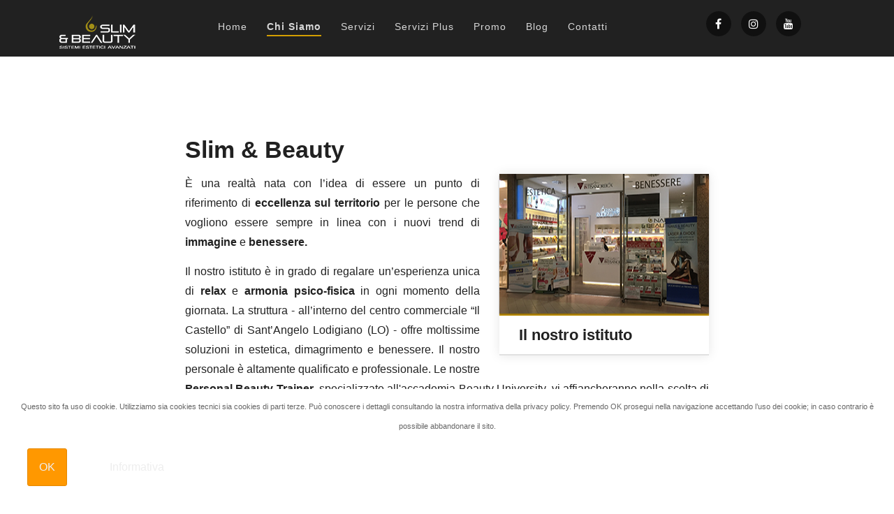

--- FILE ---
content_type: text/html; charset=utf-8
request_url: https://www.nailsebeauty.eu/chi-siamo
body_size: 7896
content:
<!DOCTYPE html>
<html>
	<head>
		<!-- Global site tag (gtag.js) - Google Analytics -->
<script async src="https://www.googletagmanager.com/gtag/js?id=UA-210018768-1"></script>
<script>
  window.dataLayer = window.dataLayer || [];
  function gtag(){dataLayer.push(arguments);}
  gtag('js', new Date());

  gtag('config', 'UA-210018768-1');
</script>		<meta http-equiv="X-UA-Compatible" content="IE=edge">
		<meta name="viewport" content="width=device-width, initial-scale=1.0">
		<base href="https://www.nailsebeauty.eu/chi-siamo" />
	<meta http-equiv="content-type" content="text/html; charset=utf-8" />
	<meta name="keywords" content="chi siamo" />
	<meta name="description" content="Siamo punto riferimento sul territorio per le persone che vogliono essere sempre in linea con i nuovi trend di immagine e di benessere." />
	<meta name="generator" content="Joomla! - Open Source Content Management" />
	<title>Nails Beauty | Centro estetico Lodi</title>
	<link href="http://www.nailsebeauty.eu/chi-siamo" rel="canonical" />
	<link href="/templates/ja_builder/favicon.ico" rel="shortcut icon" type="image/vnd.microsoft.icon" />
	<link href="https://www.nailsebeauty.eu/plugins/system/fmalertcookies/assets/css/bootstrap.min.css" rel="stylesheet" type="text/css" />
	<link href="https://www.nailsebeauty.eu/plugins/system/fmalertcookies/assets/css/custom.css" rel="stylesheet" type="text/css" />
	<link href="/templates/ja_builder/css/template.css" rel="stylesheet" type="text/css" />
	<link href="/plugins/system/jabuilder/assets/css/jabuilder.css" rel="stylesheet" type="text/css" />
	<link href="https://fonts.googleapis.com/icon?family=Material+Icons" rel="stylesheet" type="text/css" />
	<link href="/media/jub/assets//css/bootstrap-core.min.css" rel="stylesheet" type="text/css" />
	<link href="/media/jub/assets/lib/font-awesome-4/css/font-awesome.css" rel="stylesheet" type="text/css" />
	<link href="/media/jub/assets/lib/animate/animate.css" rel="stylesheet" type="text/css" />
	<link href="/media/jub/assets/lib/hover-master/css/hover-min.css" rel="stylesheet" type="text/css" />
	<link href="/media/jub/assets/lib/bootstrap-select/css/bootstrap-select.min.css" rel="stylesheet" type="text/css" />
	<link href="/media/jub/default/css/3a1116b71b77b.css" rel="stylesheet" type="text/css" />
	<script type="application/json" class="joomla-script-options new">{"csrf.token":"64cb142b29445538461b851d1e6b20db","system.paths":{"root":"","base":""}}</script>
	<script src="/media/jui/js/jquery.min.js?6b93e2184c982ee1c17b7fb30d761fe7" type="text/javascript"></script>
	<script src="/media/jui/js/jquery-noconflict.js?6b93e2184c982ee1c17b7fb30d761fe7" type="text/javascript"></script>
	<script src="/media/jui/js/jquery-migrate.min.js?6b93e2184c982ee1c17b7fb30d761fe7" type="text/javascript"></script>
	<script src="/templates/ja_builder/js/template.js" type="text/javascript"></script>
	<script src="/media/system/js/mootools-core.js?6b93e2184c982ee1c17b7fb30d761fe7" type="text/javascript"></script>
	<script src="/media/system/js/core.js?6b93e2184c982ee1c17b7fb30d761fe7" type="text/javascript"></script>
	<script src="/plugins/system/jabuilder/assets/js/jabuilder.js" type="text/javascript"></script>
	<script src="/media/jub/assets/lib/bootstrap/js/bootstrap.min.js" type="text/javascript"></script>
	<script src="/media/jub/assets/lib/bootstrap-select/js/bootstrap-select.min.js" type="text/javascript"></script>
	<script src="/media/jub/assets/lib/jquery/jquery.inview.min.js" type="text/javascript"></script>
	<script src="/media/jub/assets/js/site.js" type="text/javascript"></script>

		<!-- Smartsupp Live Chat script -->
<script type="text/javascript">
var _smartsupp = _smartsupp || {};
_smartsupp.key = 'c330fd67cdaf13a459fa682d1d14e15a2dbfaeea';
window.smartsupp||(function(d) {
  var s,c,o=smartsupp=function(){ o._.push(arguments)};o._=[];
  s=d.getElementsByTagName('script')[0];c=d.createElement('script');
  c.type='text/javascript';c.charset='utf-8';c.async=true;
  c.src='https://www.smartsuppchat.com/loader.js?';s.parentNode.insertBefore(c,s);
})(document);
</script>	<style type="text/css">.jub-block .header .navbar-brand img.logo, .jub-block.header .navbar-brand img.logo {
    max-height: 175px !important;
}
.fa-quote-left:before {
    display: none;
}

.jub-block .header .navbar, .jub-block.header .navbar {
    min-height: 81px;
}
.jub-block .jub-element.jub-element-cms-content.text-center .nav {
    padding-top: 10px;
}

.jub-block button, .jub-block input, .jub-block select, .jub-block textarea {
    color: black;
}</style>
<link rel="stylesheet" href="https://fonts.googleapis.com/css?family=subsets" />
<style type="text/css">.f-subsets{font-family:'subsets';}</style>

</head>
<body class="jub-page">

	<div class="wrapper">
		<div class="header">
			<header class="jub-block header-5 " data-jub-block-id="_27"><div class="header bg-gray-darkest        " style="border-top-width: 1px;border-bottom-width: 1px;"><nav class="navbar"><div class="container container-xl"><div class="row "><div class='col-md-2 header-top clearfix'><div class="navbar-header"><button type="button" class="navbar-toggle collapsed" data-toggle="collapse" data-target=".navbar-collapse-_27"><span class="sr-only">Toggle navigation</span><span class="icon-bar"></span><span class="icon-bar"></span><span class="icon-bar"></span></button></div>
<a class="navbar-brand logo-image  " href="/" title="BUILDER" ><img class="logo" src="/media/jub/images/default/logo-nb.png" alt="BUILDER" /></a>
</div><!-- Collect the nav links, forms, and other content for toggling --><div class="col-md-7 header-navbar"><div class="navbar-collapse collapse navbar-collapse-_27">
<div 	class="jub-contents      z-depth- shape-square     " style=" ">
<div class="jub-element jub-element-cms-content text-center  ">
<div class="jub-cmsc  "><ul class="nav menu mod-list">
<li class="item-788 default"><a href="/" >Home</a></li><li class="item-796 current active"><a href="/chi-siamo" >Chi Siamo</a></li><li class="item-799"><a href="/servizi" >Servizi</a></li><li class="item-795"><a href="/servizi-plus" >Servizi Plus</a></li><li class="item-798"><a href="/promo" >Promo</a></li><li class="item-820"><a href="/blog" >Blog</a></li><li class="item-794"><a href="/contatti" >Contatti</a></li></ul>
</div>
</div>
</div>
</div><!-- /.navbar-collapse --></div><div class="col-md-3 header-right pull-right">
<div 	class="jub-contents      z-depth- shape-square     " style=" ">
<div class="jub-element jub-element-social-buttons text-center  ">
<div class="jub-social-btns  social-btns-color social-btns-round   "><a class="btn btn-facebook-f" href="https://www.facebook.com/LaDietaTisanoreicaSantAngelo" target="_blank" title="Follow on Facebook-f"><i class="fa fa-facebook-f" aria-hidden="true"></i><span>Facebook-f</span></a><a class="btn btn-instagram" href="https://www.instagram.com/ladietatisanoreica/" target="_blank" title="Follow on Instagram"><i class="fa fa-instagram" aria-hidden="true"></i><span>Instagram</span></a><a class="btn btn-youtube" href="https://www.youtube.com/channel/UCyGWSRxqf72AJQJvpUdvH_w" target="_blank" title="Follow on Youtube"><i class="fa fa-youtube" aria-hidden="true"></i><span>Youtube</span></a></div>
</div>
</div>
</div></div></div><!-- /.container-fluid --></nav></div></header>

		</div>

		
				<div class="main-content">	
			<div id="system-message-container">
	</div>

			

	<div class="content">
		<section class="jub-block content-4 " data-jub-block-id="_1084"><div class="content bg-white        " style="border-top-width: 1px;border-bottom-width: 1px;"><div class="container container-lg "><div class="row"><div class="col-md-8 col-md-offset-2 main-content">
<div 	class="jub-contents      z-depth- shape-square     " style=" ">
<div class="jub-element jub-element-text    spacing-bottom-sm">
<h2 class="jub-h2  " data-placeholder="text">Slim &amp; Beauty</h2>
</div>
</div>
<div class="highlight-box">
<div 	class="jub-contents      z-depth- shape-square     " style=" ">
<div class="jub-element jub-element-image   jub-media spacing-bottom-none">
<div class="jub-media-img     z-depth-1 jub-media"><img src="/media/jub/images/default/slimbeautycenter.jpg" alt="Sample media" class="  " style="  " height="200"  /></div>
</div>
</div>
<div class="box-ct">
<div 	class="jub-contents      z-depth- shape-square     " style=" ">
<div class="jub-element jub-element-text   ">
<h5 class="jub-h5  " data-placeholder="text">Il nostro istituto</h5>
</div>
</div>
</div></div>
<div 	class="jub-contents      z-depth- shape-square     " style=" ">
<div class="jub-element jub-element-text text-justify   spacing-bottom-sm">
<p class="jub-p  " data-placeholder="text">È una realtà&nbsp;nata con l’idea di essere un punto di riferimento di <b>eccellenza sul territorio</b> per le persone che vogliono essere sempre in linea con i nuovi <b><span class="fw-light">trend</span></b> di <span class="fw-semibold">immagine</span> e <b>benessere.</b></p>
</div>

<div class="jub-element jub-element-text text-justify   spacing-bottom-sm">
<p class="jub-p  " data-placeholder="text">Il nostro istituto è in grado di regalare un’esperienza unica di <b>relax <span class="fw-light">e</span> armonia psico-fisica</b>&nbsp;in ogni momento della giornata. La struttura - all’interno del centro commerciale “Il Castello” di Sant’Angelo Lodigiano (LO) - offre moltissime soluzioni in estetica, dimagrimento e benessere. Il nostro personale è altamente qualificato e professionale. Le nostre <b>Personal Beauty Trainer</b>, specializzate all'accademia Beauty University, vi affiancheranno nella scelta di un percorso personalizzato.
</p>
</div>

<div class="jub-element jub-element-text    spacing-bottom-sm">
<h5 class="jub-h5  " data-placeholder="text"><br>La struttura è composta da 5 aree</h5>
</div>

<div class="jub-element jub-element-image    spacing-top-md spacing-bottom-md">
<div class="jub-media-img     z-depth-0 "><img src="/media/jub/images/default/nails-beauty-centro-estetico-lodi-chi-siamo.jpg" alt="Sample media" class="  " style="  "   /></div>
</div>

<div class="jub-element jub-element-text text-justify  ">
<p class="jub-p  " data-placeholder="text"><b>Area Beauty&nbsp;<br></b>Operiamo verso il miglioramento dell’immagine tramite <b>prodotti performanti</b> e l’utilizzo delle più moderne <b>biotecnologie</b>.<span class="fw-light"> </span><b><span class="fw-light">L’ area</span> Beauty</b> si avvale di figure professionali evolute: le nostre personal <b>skin trainer<span class="fw-light">,</span> body trainer <span class="fw-light">ed</span> epil trainer</b>, dopo il percorso didattico standard, si sono specializzate presso un’accademia per migliorare le loro performance professionali. </p>
</div>

<div class="jub-element jub-element-text text-justify  ">
<p class="jub-p  " data-placeholder="text"><br><b>Area Benessere&nbsp;<br>Coccole<span class="fw-light">,</span> massaggi<span class="fw-light">,</span> trattamenti avvolgenti<span class="fw-light">&nbsp;e&nbsp;</span>oli essenziali purissimi</b>&nbsp;accompagnano un percorso caratterizzato dalla ricerca di emozioni tramite l’Emotional Book che mira a garantire un benessere psico-fisico completo, per vivere un’esperienza unica nel suo genere.
</p>
</div>

<div class="jub-element jub-element-text text-justify  ">
<p class="jub-p  " data-placeholder="text"><br><b>Area</b> <b>Manicure e Pedicure&nbsp;</b><br>Un’area completamente dedicata alla <b>cura delle mani</b>&nbsp;e al <b>benessere dei piedi</b>&nbsp;grazie all'utilizzo di particolari postazioni&nbsp;<b>podo-SPA.</b>&nbsp;Trattamenti esclusivi e di eccellenza per questa parte del nostro corpo così importante ed esposta. 
</p>
</div>

<div class="jub-element jub-element-text text-justify  ">
<p class="jub-p  " data-placeholder="text"><br><b>Centro autorizzato in T</b><b>isanoreica®</b><br>Un’area esclusivamente dedicata al metodo alimentare Tisanoreica, ideato e brevettato da Gianluca Mech. Prevede una fase <span class="fw-semibold">intensiva</span> e una di <span class="fw-semibold">stabilizzazione</span> sulla base di <b><span class="fw-light">un’</span>alimentazione ipoglucidica</b> attuata attraverso integratori alimentari denominati <i><span class="fw-light">Pietanza Tisanoreica</span></i> ed <i>Estratti decottopirici</i> (i classici decotti), che agendo sinergicamente garantiscono risultati sensibili e duraturi nel tempo.<br>Un consulente vi guiderà nel vostro percorso personalizzato. </p>
</div>

<div class="jub-element jub-element-text text-justify  ">
<p class="jub-p  " data-placeholder="text"><br><b>Profumeria Olistica&nbsp;</b><br>Si tratta di un nuovo concept rispetto alla profumeria tradizionale. All’interno della profumeria vengono utilizzate biotecnologie diagnostiche fondamentali per capire lo stato di salute e la tipologia di pelle.<br><b><span class="fw-light">Con uno</span> Skin Test <span class="fw-light">e uno</span> Skin Control</b> saremo in grado di consigliare i prodotti più adatti a ogni esigenza.</p>
</div>

<div class="jub-element jub-element-text    spacing-top-md spacing-bottom-md">
<blockquote class="jub-blockquote  " data-placeholder="text">A woman's beauty is one of her great mission.</blockquote>
</div>

<div class="jub-element jub-element-text text-right   spacing-top-md spacing-bottom-md">
<p class="jub-p  " data-placeholder="text">Responsabile del centro <b>Paolo Toscani</b></p>
</div>
</div>
</div></div></div></div></section>

	</div>

		</div>
		
		
		<div class="footer">
			<footer class="jub-block footer-1 " data-jub-block-id="_483"><div class="footer bg-brand-success        " style="border-top-width: 1px;border-bottom-width: 1px;"><div class="container"><!-- BACK TOP TOP BUTTON --><div class="back-to-top hidden-xs hidden-sm affix"></div><!-- BACK TOP TOP BUTTON --><div class="row"><div class="col-md-6">
<div 	class="jub-contents      z-depth- shape-square     " style=" ">
<div class="jub-element jub-element-text   fw-light spacing-bottom-sm">
<h1 class="jub-h1  " data-placeholder="text">Slim &amp; Beauty</h1>
</div>

<div class="jub-element jub-element-text   ">
<p class="jub-p  " data-placeholder="text"><small>Copyright © 2019 Slim &amp; Beauty.&nbsp;Tutti i diritti riservati.&nbsp;<br>v1.0 | <a href="/privacy-policy">Privacy</a> | Powered by <a href="https://www.webdojo.it" title="">Webdojo</a>&nbsp;<a href="https://www.webdojo.it/servizi/sito-web-aziendale" title="">Web Agency Novara</a></small>&nbsp;<small><br>NAILS &amp; BEAUTY - P.I. 05854760963 -&nbsp; Sant'Angelo Lodigiano (LO) -  via Trento Trieste, 2 <br></small></p>
</div>

<div class="jub-element jub-element-social-buttons   ">
<div class="jub-social-btns  social-btns-color    "><a class="btn btn-facebook-f" href="https://www.facebook.com/LaDietaTisanoreicaSantAngelo" target="_blank" title=""><i class="fa fa-facebook-f" aria-hidden="true"></i><span>Facebook-f</span></a><a class="btn btn-instagram" href="https://www.instagram.com/ladietatisanoreica/" target="_blank" title=""><i class="fa fa-instagram" aria-hidden="true"></i><span>Instagram</span></a><a class="btn btn-youtube" href="https://www.youtube.com/channel/UCyGWSRxqf72AJQJvpUdvH_w" target="_blank" title=""><i class="fa fa-youtube" aria-hidden="true"></i><span>Youtube</span></a></div>
</div>
</div>
</div><nav class="col-md-6"><div><div class="row"><div class="col-xs-6 col-sm-4">
<div 	class="jub-contents      z-depth- shape-square     " style=" ">
<div class="jub-element jub-element-text    spacing-bottom-sm">
<h6 class="jub-h6  " data-placeholder="text">Menu</h6>
</div>

<div class="jub-element jub-element-links   ">
<ul class="nav navbar-nav  nav-stacked       "><li class="">
<a class="    " href="/chi-siamo" title="Chi Siamo" ><span>Chi Siamo</span></a>
</li><li class="">
<a class="    " href="/servizi" title="Servizi" ><span>Servizi</span></a>
</li><li class="">
<a class="    " href="/servizi-plus" title="Servizi Plus" ><span>Servizi Plus</span></a>
</li><li class="">
<a class="    " href="/promo" title="Promo" ><span>Promo</span></a>
</li><li class="">
<a class="    " href="/contatti" title="Prenota" ><span>Prenota</span></a>
</li></ul>
</div>
</div>
</div><div class="col-xs-6 col-sm-4">
<div 	class="jub-contents      z-depth- shape-square     " style=" ">
<div class="jub-element jub-element-text    spacing-bottom-sm">
<h6 class="jub-h6  " data-placeholder="text">Contatti</h6>
</div>

<div class="jub-element jub-element-links   ">
<ul class="nav navbar-nav  nav-stacked       "><li class="">
<a class="    " href="tel:+390371211447" title="0371 211447" ><span>0371 211447</span></a>
</li><li class="">
<a class="    " href="tel:800187027" title="800 187027" ><span>800 187027</span></a>
</li><li class="">
<a class="    " href="tel:+393927973164" title="&lt;a href=&quot;https://api.whatsapp.com/send/?phone=393927973164&quot; title=&quot;&quot; target=&quot;_blank&quot;&gt;WhatsApp&lt;/a&gt;" ><span><a href="https://api.whatsapp.com/send/?phone=393927973164" title="" target="_blank">WhatsApp</a></span></a>
</li><li class="">
<a class="    " href="/contatti" title="Scrivici" ><span>Scrivici</span></a>
</li></ul>
</div>
</div>
</div><div class="col-xs-6 col-sm-4">
<div 	class="jub-contents      z-depth- shape-square     " style=" ">
<div class="jub-element jub-element-text    spacing-bottom-sm">
<h6 class="jub-h6  " data-placeholder="text">Iscriviti alla newsletter</h6>
</div>

<div class="jub-element jub-element-cms-content   ">
<div class="jub-cmsc  ">

<div class="custom"  >
	<form action="https://g9x6h.s92.it/frontend/subscribe.aspx"><label for="1"></label> <input name="email" required="" type="email" id="email" style="display: table-caption;" placeholder="Indirizzo email*" /><br /><label for="2"></label> <input maxlength="200" name="campo1" type="text" id="campo1" style="display: table-caption; margin-top: 5px;" placeholder="Nome" /> <button name="submit" type="submit" value="true" class="btn btn-primary" style="margin-top: 10px; margin-bottom: 10px;">Iscriviti</button>
<div>Ti verr&agrave; inviata una mail per confermare l'iscrizione</div>
<input name="group" type="hidden" value="171" /> <input name="list" type="hidden" value="30" /></form></div>
</div>
</div>
</div>
</div></div></div></nav></div></div></div><script>setTimeout(function () {JUB.afterRenderBlock(function($, $block){

	// browser window scroll (in pixels) after which the "back to top" link is shown
	var offset = 300,
		//browser window scroll (in pixels) after which the "back to top" link opacity is reduced
		offset_opacity = 1200,
		//duration of the top scrolling animation (in ms)
		scroll_top_duration = 700,
		//grab the "back to top" link
		$back_to_top = $block.find('.back-to-top');

	if (!$back_to_top.length) return ;

	if(!$('body').hasClass('jub-editor')) {
		//hide or show the "back to top" link
		$(window).scroll(function(){
				( $(this).scrollTop() > offset ) ? $back_to_top.addClass('jub-is-visible') : $back_to_top.removeClass('jub-is-visible jub-fade-out');
				if( $(this).scrollTop() > offset_opacity ) { 
					$back_to_top.addClass('jub-fade-out');
				}
		});
	} else {
		$back_to_top.css('opacity',1);
	}

	//smooth scroll to top
	$back_to_top.on('click', function(event){
		event.preventDefault();
		$('body,html').animate({
			scrollTop: 0 ,
		 	}, scroll_top_duration
		);
	});
}, '_483');}, 200);</script></footer>

		</div>

	</div>

<script>
  (function(i,s,o,g,r,a,m){i['GoogleAnalyticsObject']=r;i[r]=i[r]||function(){
  (i[r].q=i[r].q||[]).push(arguments)},i[r].l=1*new Date();a=s.createElement(o),
  m=s.getElementsByTagName(o)[0];a.async=1;a.src=g;m.parentNode.insertBefore(a,m)
  })(window,document,'script','https://www.google-analytics.com/analytics.js','ga');

  ga('create', 'UA-103561146-1', 'auto');
  ga('send', 'pageview');

</script><div id="cadre_alert_cookies" style="opacity:1;text-align:center;position:fixed;z-index:10000;left: 0;right: 0;bottom: 0; margin:0px;"><div style="display: inline-block;width: 100%;margin:auto;max-width:100%;background-color: #ffffff;border: 0px solid #eeeeee;"><div style="display: inline-block;padding:10px;color: #666666"><div class="cadre_texte pull-left"><div class="cadre_texte pull-left">
<p><span style="font-size: 8pt;">Questo sito fa uso di cookie. Utilizziamo sia cookies tecnici sia cookies di parti terze. Pu&ograve; conoscere i dettagli consultando la nostra informativa della privacy policy. Premendo OK prosegui nella navigazione accettando l&rsquo;uso dei cookie; in caso contrario &egrave; possibile abbandonare il sito.</span></p>
</div></div><div class="cadre_bouton pull-left"><div class="pull-left  col-sm-6 btn_close" style="margin:5px 0;text-align:center"><button onclick="CloseCadreAlertCookie();" style="color:#eeeeee" class="btn btn-warning  popup-modal-dismiss">OK</button></div><div class="pull-left  col-sm-6 btn_readmore" style="margin:5px 0;text-align:center"><a style="color:#eeeeee" class="btn btn-inverse  read_more" href="/privacy-policy#">Informativa</a></div></div></div></div></div><script type="text/javascript">var name = "fmalertcookies" + "=";var ca = document.cookie.split(";");for(var i=0; i<ca.length; i++) {var c = ca[i];while (c.charAt(0)==" ") c = c.substring(1);if (c.indexOf(name) == 0){ document.getElementById("cadre_alert_cookies").style.display="none";}}var d = new Date();d.setTime(d.getTime() + (30*(24*60*60*1000)));var expires_cookie = "expires="+d.toUTCString();function CloseCadreAlertCookie(){document.getElementById('cadre_alert_cookies').style.display='none'; document.cookie='fmalertcookies=true; '+expires_cookie+'; path=/'}</script></body>
</html>
